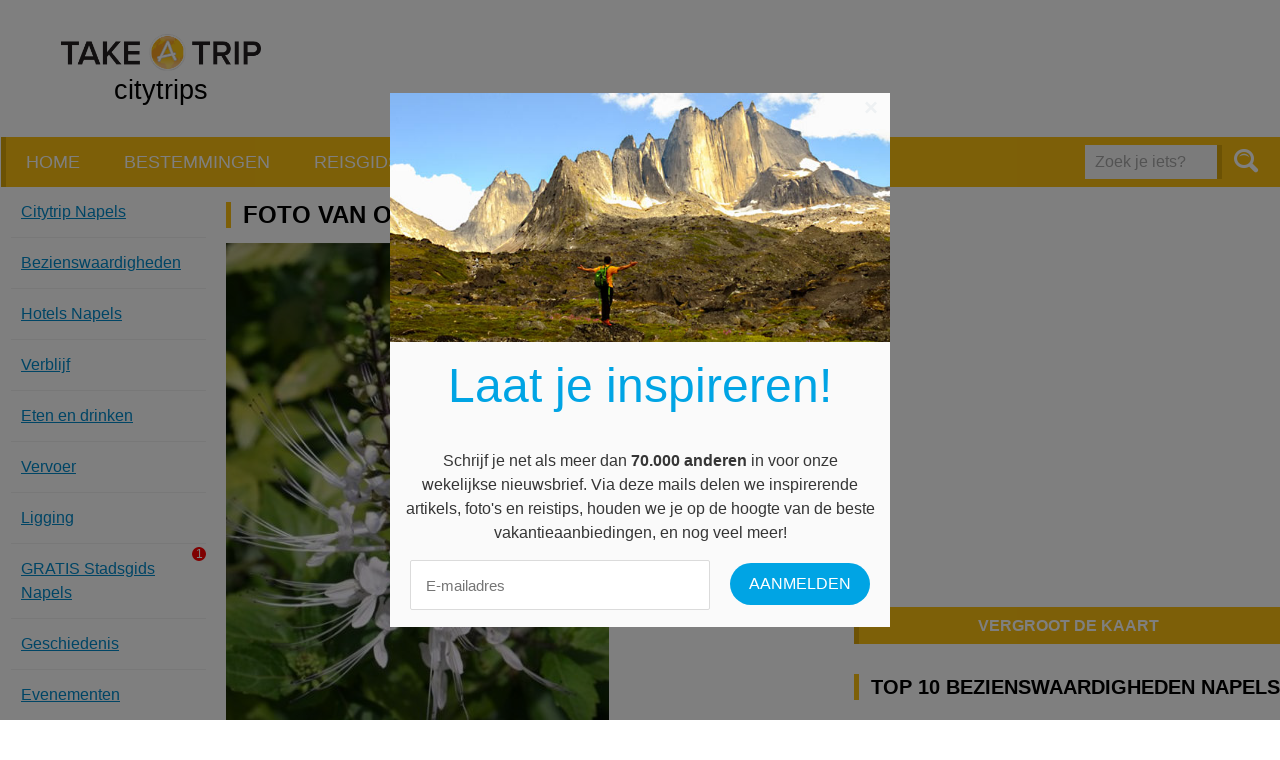

--- FILE ---
content_type: text/html; charset=UTF-8
request_url: https://www.take-a-trip.eu/nl/napels/fotos/foto-bezienswaardigheid/10888/
body_size: 8207
content:
<!doctype html>
<html lang="nl">
<head prefix="og: http://ogp.me/ns# fb: http://ogp.me/ns#">
    <meta charset="utf-8">

    
    <title>Bloem in de Orto Botanico - Napels - citytrip en reisinfo - Take-A-Trip</title>
    <meta name="description" content="In Napels vind je de Orto Botanico terug. Dit is een botanische tuin die al van aan het begin van de 19de eeuw bestaat.">
    <meta name="keywords" content="citytrips,reisblog,weer en klimaat,promos,weer,klimaat, bezienswaardigheden,citytrip,geschiedenis,trip,ligging,citytrips,eten en drinken,stad,weer,winkelen,restaurants,vliegtuig,vliegtickets,hotel,hotels,arrangementen,verblijf,goedkoop,goedkope,stedentrip,stedenreis,reisgids,stadsplan,museum,musea,evenementen,reisverhalen,cultuur,vliegbestemmingen,stadsgidsen">

    
    <meta name="viewport" content="width=device-width, initial-scale=1.0">
    <meta name="referrer" content="unsafe-url">

    <!-- Opengraph Meta-Tags (More info: http://developers.facebook.com/docs/opengraph) -->
                        <meta property="og:title" content="Bloem in de Orto Botanico">
                                <meta property="og:description" content="In Napels vind je de Orto Botanico terug. Dit is een botanische tuin die al van aan het begin van de 19de eeuw bestaat.">
                                <meta property="og:url" content="https://www.take-a-trip.eu/nl/napels/fotos/foto-bezienswaardigheid/10888/">
                                <meta property="og:site_name" content="citytrip en reisinfo - Take-A-Trip">
                                <meta property="og:image" content="https://www.take-a-trip.eu/assets/default/images/og.png">
            
    <!-- Use png favicon -->
    <link rel="shortcut icon" href="https://www.take-a-trip.eu/assets/default/images/favicons/favicon-citytrips.ico">

    <!-- Icon for (older) Android devices -->
    <link rel="apple-touch-icon-precomposed" href="https://www.take-a-trip.eu/assets/default/images/icons/apple-touch-icon-precomposed.png">

    <!-- Windows tile settings -->
    <meta name="application-name" content="citytrip en reisinfo - Take-A-Trip">
    <meta name="msapplication-TileColor" content="#ffffff">
    <meta name="msapplication-TileImage" content="https://www.take-a-trip.eu/assets/default/images/icons/windows-tile-144x144.png">

    
    <!-- CSS Styles -->
    <link href="https://www.take-a-trip.eu/assets/default/styles/main.css?v=5" rel="stylesheet" type="text/css" media="all">

    
        <script src="//use.typekit.net/nvs4auj.js"></script>
        <script>try{Typekit.load();}catch(e){}</script>
    

    
    
            <link rel="canonical" href="https://www.take-a-trip.eu/nl/napels/fotos/foto-bezienswaardigheid/10888/">
    
    <!-- Url's -->
    <script type="text/javascript">
        var Config = {
            baseUrl: "https://www.take-a-trip.eu/nl/",
            siteUrl: "https://www.take-a-trip.eu/"
        }
    </script>

            
            <!-- Google tag (gtag.js) -->
            <script async src="https://www.googletagmanager.com/gtag/js?id=G-M4VTRB0857"></script>
            <script>
            window.dataLayer = window.dataLayer || [];
            function gtag(){dataLayer.push(arguments);}
            gtag('js', new Date());

            gtag('config', 'G-M4VTRB0857');
            </script>
        
    
    
    <script>
        var googletag = googletag || {};
        googletag.cmd = googletag.cmd || [];
        (function() {
            var gads = document.createElement('script');
            gads.async = true;
            gads.type = 'text/javascript';
            var useSSL = 'https:' == document.location.protocol;
            gads.src = (useSSL ? 'https:' : 'http:') +
            '//www.googletagservices.com/tag/js/gpt.js';
            var node = document.getElementsByTagName('script')[0];
            node.parentNode.insertBefore(gads, node);
        })();
    </script>

    <script async src="//pagead2.googlesyndication.com/pagead/js/adsbygoogle.js"></script>
    <script>
        (adsbygoogle = window.adsbygoogle || []).push({
            google_ad_client: "ca-pub-9607008006084851",
            enable_page_level_ads: true
        });
    </script>

    <script type='text/javascript'>
        googletag.cmd.push(function() {
            // Define size mappings for Google Ads
            var headerMapping = googletag.sizeMapping().addSize([1040, 200], [[728, 90], [468, 60]]).addSize([760, 200], [468, 60]).addSize([770, 200], [468, 60]).addSize([0, 0], []).build();
            var sidebarMapping = googletag.sizeMapping().addSize([1445, 700], [[300, 600], [160, 600], [120, 500]]).addSize([1340, 500], [[160, 600], [120, 600]]).addSize([0, 0], []).build();
            var flatContentMapping = googletag.sizeMapping().addSize([650, 200], [[468, 60]]).addSize([0, 0], [[320, 50]]).build();
            var flatContentMappingAlt = googletag.sizeMapping().addSize([650, 200], [[468, 60], [320, 50]]).addSize([0, 0], [[320, 50]]).build();
            var sidebarContentMapping = googletag.sizeMapping().addSize([980, 200], [[300, 250]]).addSize([0, 0], []).build();

            googletag.defineSlot('/1895065/citytrips_header', [[468, 60], [728, 90]], 'div-gpt-ad-1432713735706-0').defineSizeMapping(headerMapping).addService(googletag.pubads());
            // googletag.defineSlot('/1895065/citytrips_skyscraper', [[300, 600], [160, 600], [120, 600]], 'div-gpt-ad-1432797505685-0').defineSizeMapping(sidebarMapping).addService(googletag.pubads());
            // googletag.defineSlot('/1895065/citytrips_content_small', [[320, 50], [468, 60]], 'div-gpt-ad-1432797205175-0').defineSizeMapping(flatContentMapping).addService(googletag.pubads());
            // googletag.defineSlot('/1895065/citytrips_sidebar_right', [300, 250], 'div-gpt-ad-1432797590933-0').defineSizeMapping(sidebarContentMapping).addService(googletag.pubads());
            // googletag.defineSlot('/1895065/citytrips_content_large', [300, 250], 'div-gpt-ad-1432798462133-0').addService(googletag.pubads());

            // googletag.defineSlot('/1895065/travelinfo_content_small', [[320, 50], [468, 60]], 'div-gpt-ad-1436438343743-0').defineSizeMapping(flatContentMappingAlt).addService(googletag.pubads());
            googletag.defineSlot('/1895065/travelinfo_content_small_slideshow', [[320, 50], [468, 60]], 'div-gpt-ad-1462173819874-0').addService(googletag.pubads());

            // googletag.defineSlot('/1895065/reisinfo_content_large', [[336, 280], [300, 250]], 'div-gpt-ad-1447684738133-0').addService(googletag.pubads());
            // googletag.defineSlot('/1895065/reisinfo_content_large_alt', [[300, 250], [336, 280]], 'div-gpt-ad-1447684814552-0').addService(googletag.pubads());

            googletag.defineSlot('/1895065/summerholidays_content_small', [[320, 50], [468, 60]], 'div-gpt-ad-1445000722583-0').defineSizeMapping(flatContentMappingAlt).addService(googletag.pubads());
            // googletag.defineSlot('/1895065/summerholidays_content_large', [336, 280], 'div-gpt-ad-1445866423495-0').addService(googletag.pubads());

            googletag.defineSlot('/1895065/weather_content_rectangle', [[300, 250], [336, 280]], 'div-gpt-ad-1446448802621-0').addService(googletag.pubads());
            // googletag.defineSlot('/1895065/weather_flat_banner', [728, 90], 'div-gpt-ad-1446448957744-0').defineSizeMapping(flatContentMappingAlt).addService(googletag.pubads());
            googletag.pubads().enableSingleRequest();
            googletag.enableServices();
        });
    </script>

    <!-- <script src="https://js.gleam.io/oi-igf6udbh.js" async="async"></script> -->
    <script src="https://hq.volomedia.com/vm-zrlqny.js" async="async"></script>
    <meta name="publisuites-verify-code" content="aHR0cDovL3d3dy50YWtlLWEtdHJpcC5ldS8=" />
    <meta name="verify-admitad" content="33342463d5" />
    <meta name="bb6cace88887e15" content="e782c8c9285ac2aba97abd71fb0b6bc9" />
    <!-- GetYourGuide Analytics -->
    <script async defer src="https://widget.getyourguide.com/dist/pa.umd.production.min.js" data-gyg-partner-id="W4O92CI"></script>
    
</head>
<body>
<div class="overlay"><a class="overlay__close">Sluiten </a><div class="overlay__content"></div></div>
<div id="fb-root"></div>
<script>
    window.fbAsyncInit = function() {
        FB.init({
            appId      : '425122234326209',
            xfbml      : true,
            version    : 'v2.3'
        });
    };

    
    (function(d, s, id){
        var js, fjs = d.getElementsByTagName(s)[0];
        if (d.getElementById(id)) {return;}
        js = d.createElement(s); js.id = id;
        js.src = "//connect.facebook.net/en_US/sdk.js";
        fjs.parentNode.insertBefore(js, fjs);
    }(document, 'script', 'facebook-jssdk'));
    
</script>

<noscript>
    <div class="no-script"><strong>Om deze website optimaal te kunnen gebruiken dient u javascript in te schakelen.</strong></div>
</noscript>

<p class="browse-happy">Je gebruikt een <strong>sterk verouderde</strong> browser. <a href="http://browsehappy.com/">Upgrade je browser</a> om je surf ervaringen te verbeteren.</p>

<div class="master-container">
    <div class="master-wrapper">
            <header class="masthead">
        <div class="masthead__content">
            <a href="#" class="menu-button menu-button--right menu-button--main">Menu</a>
            <div class="masthead__item masthead__item--logo">
                <div class="masthead__logo logo">
                                                                                    <a href="/">
                        <img src="https://www.take-a-trip.eu/assets/default/images/logo-take-a-trip.png" alt="Logo Take A Trip" height="70" width="200" />
                        <span class="logo__subtitle text--black">citytrips</span>
                    </a>
                </div>
            </div>
            <div class="masthead__item masthead__item--banner">
                <div class="masthead__banner">
                    <div class="banner-container">
                        <script async src="https://pagead2.googlesyndication.com/pagead/js/adsbygoogle.js"></script>
                        <!-- Take-A-Trip header all pages except homepage -->
                        <ins class="adsbygoogle"
                            style="display:inline-block;width:728px;height:90px"
                            data-ad-client="ca-pub-9607008006084851"
                            data-ad-slot="8501009305"></ins>
                        <script>
                            (adsbygoogle = window.adsbygoogle || []).push({});
                        </script>
                    </div>
                </div>
            </div>
        </div>
    </header>

    <nav class="nav">
        <nav class="nav-main nav-main">
            <div class="nav-main__items">
                                                            <a href="https://www.take-a-trip.eu/nl/" class="nav-main__item">Home</a>
                                                                                <a href="https://www.take-a-trip.eu/nl/bestemmingen/" class="nav-main__item">Bestemmingen</a>
                                                                                <a href="https://www.take-a-trip.eu/nl/reisgidsen/" class="nav-main__item">Reisgidsen</a>
                                                                                <a href="https://www.take-a-trip.eu/nl/promoties/" class="nav-main__item">Promoties</a>
                                                                                <a href="https://www.take-a-trip.eu/nl/reisinfo/" class="nav-main__item">Blog / Artikelen</a>
                                    
            </div>

                            <form class="form nav__search-form" action="https://www.take-a-trip.eu/nl/search/" method="GET">
                    <fieldset class="form__fieldset form__entry">
                        <input type="search" name="q" id="frm_q" value="" placeholder="Zoek je iets?" class="form__field form__field--search" />
                        <button type="submit" class="nav__button-search button"><i class="icon icon--magnifier"></i></button>
                    </fieldset>
                </form>
            
        </nav>
    </nav>

    

            <div class="wrapper wrapper--margined">
        <div class="grid__row">
            <div class="grid--v-large__col--8 grid--v-medium__col--12 grid--v-medium__col--omega citytrips-detail">
                <div class="nav-extra__container nav-extra__container--left">
    <a href="#" class="nav-extra__button">Menu Napels</a>

    <div class="citytrips-detail__nav">
        <ul class="nav-extra">
                            <li class="nav-extra__item">
                     
                        <a href="https://www.take-a-trip.eu/nl/napels/">
                            Citytrip Napels 
                        </a>
                                    </li>
                            <li class="nav-extra__item">
                     
                        <a href="https://www.take-a-trip.eu/nl/napels/bezienswaardigheden/">
                            Bezienswaardig&shy;heden 
                        </a>
                                    </li>
                            <li class="nav-extra__item">
                     
                        <a href="https://www.take-a-trip.eu/nl/napels/hotels/">
                            Hotels Napels 
                        </a>
                                    </li>
                            <li class="nav-extra__item">
                     
                        <a href="https://www.take-a-trip.eu/nl/napels/verblijf/">
                            Verblijf 
                        </a>
                                    </li>
                            <li class="nav-extra__item">
                     
                        <a href="https://www.take-a-trip.eu/nl/napels/eten-en-drinken/">
                            Eten en drinken 
                        </a>
                                    </li>
                            <li class="nav-extra__item">
                     
                        <a href="https://www.take-a-trip.eu/nl/napels/transport/">
                            Vervoer 
                        </a>
                                    </li>
                            <li class="nav-extra__item">
                     
                        <a href="https://www.take-a-trip.eu/nl/napels/ligging/">
                            Ligging 
                        </a>
                                    </li>
                            <li class="nav-extra__item">
                     
                        <a href="https://www.take-a-trip.eu/nl/napels/stadsgids/">
                            GRATIS Stadsgids <span class="red-circle">1</span> Napels 
                        </a>
                                    </li>
                            <li class="nav-extra__item">
                     
                        <a href="https://www.take-a-trip.eu/nl/napels/geschiedenis/">
                            Geschiedenis 
                        </a>
                                    </li>
                            <li class="nav-extra__item">
                     
                        <a href="https://www.take-a-trip.eu/nl/napels/evenementen/">
                            Evenementen 
                        </a>
                                    </li>
                            <li class="nav-extra__item">
                     
                        <a href="https://www.take-a-trip.eu/nl/napels/uitgaan/">
                            Uitgaan 
                        </a>
                                    </li>
                            <li class="nav-extra__item">
                     
                        <a href="https://www.take-a-trip.eu/nl/napels/klimaat/">
                            Weer en klimaat 
                        </a>
                                    </li>
                            <li class="nav-extra__item">
                     
                        <a href="https://www.take-a-trip.eu/nl/napels/winkelen/">
                            Winkelen en shoppen 
                        </a>
                                    </li>
                            <li class="nav-extra__item">
                     
                        <a href="https://www.take-a-trip.eu/nl/napels/tips/">
                            Tips 
                        </a>
                                    </li>
                            <li class="nav-extra__item">
                     
                        <a href="https://www.take-a-trip.eu/nl/napels/fotos-en-videos/">
                            Foto's en video's 
                        </a>
                                    </li>
                            <li class="nav-extra__item">
                     
                        <a href="https://www.take-a-trip.eu/nl/napels/reisverhalen/">
                            Reisverhalen 
                        </a>
                                    </li>
                    </ul>

        <div class="citytrips-detail__weather">
                    </div>
    </div>
</div>


                <div class="citytrips-detail__content">
                    <div class="nav-extra__container nav-extra__container--content"></div>
                    <div class="content--margin">
                        <h1 class="title-2">Foto van Orto Botanico in Napels</h1>

                        <figure class="figure text--center">
                            <img src="https://www.take-a-trip.eu/images/citytrips/photo-detail/ct_botanische22.jpg" alt="Bloem in de Orto Botanico">
                        </figure>

                        <p>
                            In Napels vind je de Orto Botanico terug. Dit is een botanische tuin die al van aan het begin van de 19de eeuw bestaat.
                        </p>

                        <a href="https://www.take-a-trip.eu/nl/napels/fotos-en-videos/">
                            &larr; Naar overzicht
                        </a>
                                                    <a href="https://www.take-a-trip.eu/nl/napels/bezienswaardigheden/orto-botanico/" class="right">
                                Orto Botanico &rarr;
                            </a>
                                            </div>

                    <br>
<script async src="https://pagead2.googlesyndication.com/pagead/js/adsbygoogle.js"></script>
<!-- Take-A-Trip Citytrip content bottom responsive -->
<ins class="adsbygoogle"
     style="display:block"
     data-ad-client="ca-pub-9607008006084851"
     data-ad-slot="9357428427"
     data-ad-format="auto"
     data-full-width-responsive="true"></ins>
<script>
     (adsbygoogle = window.adsbygoogle || []).push({});
</script>
<br>
                </div>
            </div>

            <aside class="grid--v-large__col--4 grid--v-large__col--omega small__hidden mini__hidden medium__hidden">
                <div class="map">
    <div class="map__canvas map__canvas--city-overview" id="sidebar-map-canvas" data-longitude="14.2547607421875" data-latitude="40.8595252289932" ></div>
    <a href="#" class="button button--full-width button--sticky-top fullscreen-button">Vergroot de kaart</a>
</div>

                <div class="landmarks-list-container--sidebar">
            <h3>
            Top 10 bezienswaardigheden Napels
        </h3>

        <ol class="list--ordered">
                            <li class="landmark__data" data-latitude="40.84894322160766" data-longitude="14.25025463104248" data-infowindow="&lt;div style=&quot;text-align: center;&quot;&gt;&lt;h5 class=&quot;title-6 text--small&quot;&gt;Piazza Dante&lt;/h5&gt;&lt;p&gt;&lt;img height=&quot;110&quot; width=&quot;110&quot; src=&quot;https://www.take-a-trip.eu/images/landmarks/map-landmark/ct_piazza-dante-beeld-napels.jpg&quot;&gt;&lt;/p&gt;&lt;a href=&quot;https://www.take-a-trip.eu/nl/napels/bezienswaardigheden/piazza-dante-/&quot;&gt;Meer info&lt;/a&gt;&lt;/div&gt;">
                    <a href="https://www.take-a-trip.eu/nl/napels/bezienswaardigheden/piazza-dante-/">Piazza Dante</a>
                </li>
                            <li class="landmark__data" data-latitude="40.72319335848166" data-longitude="13.904228210449219" data-infowindow="&lt;div style=&quot;text-align: center;&quot;&gt;&lt;h5 class=&quot;title-6 text--small&quot;&gt;Ischia&lt;/h5&gt;&lt;p&gt;&lt;img height=&quot;110&quot; width=&quot;110&quot; src=&quot;https://www.take-a-trip.eu/images/landmarks/map-landmark/ct_ischia-napels.jpg&quot;&gt;&lt;/p&gt;&lt;a href=&quot;https://www.take-a-trip.eu/nl/napels/bezienswaardigheden/ischia-/&quot;&gt;Meer info&lt;/a&gt;&lt;/div&gt;">
                    <a href="https://www.take-a-trip.eu/nl/napels/bezienswaardigheden/ischia-/">Ischia</a>
                </li>
                            <li class="landmark__data" data-latitude="40.853102379337" data-longitude="14.250646233558655" data-infowindow="&lt;div style=&quot;text-align: center;&quot;&gt;&lt;h5 class=&quot;title-6 text--small&quot;&gt;Museo Archeologico Nazionale&lt;/h5&gt;&lt;p&gt;&lt;img height=&quot;110&quot; width=&quot;110&quot; src=&quot;https://www.take-a-trip.eu/images/landmarks/map-landmark/ct_shutterstock1246315.jpg&quot;&gt;&lt;/p&gt;&lt;a href=&quot;https://www.take-a-trip.eu/nl/napels/bezienswaardigheden/museo-archeologico-nazionale/&quot;&gt;Meer info&lt;/a&gt;&lt;/div&gt;">
                    <a href="https://www.take-a-trip.eu/nl/napels/bezienswaardigheden/museo-archeologico-nazionale/">Museo Archeologico Nazionale</a>
                </li>
                            <li class="landmark__data" data-latitude="40.83837575800281" data-longitude="14.249396324157715" data-infowindow="&lt;div style=&quot;text-align: center;&quot;&gt;&lt;h5 class=&quot;title-6 text--small&quot;&gt;Galleria Umberto I&lt;/h5&gt;&lt;p&gt;&lt;img height=&quot;110&quot; width=&quot;110&quot; src=&quot;https://www.take-a-trip.eu/images/landmarks/map-landmark/ct_galleria-umberto-i.jpg&quot;&gt;&lt;/p&gt;&lt;a href=&quot;https://www.take-a-trip.eu/nl/napels/bezienswaardigheden/galleria-umberto-i-/&quot;&gt;Meer info&lt;/a&gt;&lt;/div&gt;">
                    <a href="https://www.take-a-trip.eu/nl/napels/bezienswaardigheden/galleria-umberto-i-/">Galleria Umberto I</a>
                </li>
                            <li class="landmark__data" data-latitude="40.628154759567266" data-longitude="14.484701156616211" data-infowindow="&lt;div style=&quot;text-align: center;&quot;&gt;&lt;h5 class=&quot;title-6 text--small&quot;&gt;Positano&lt;/h5&gt;&lt;p&gt;&lt;img height=&quot;110&quot; width=&quot;110&quot; src=&quot;https://www.take-a-trip.eu/images/landmarks/map-landmark/ct_positano.jpg&quot;&gt;&lt;/p&gt;&lt;a href=&quot;https://www.take-a-trip.eu/nl/napels/bezienswaardigheden/positano-/&quot;&gt;Meer info&lt;/a&gt;&lt;/div&gt;">
                    <a href="https://www.take-a-trip.eu/nl/napels/bezienswaardigheden/positano-/">Positano</a>
                </li>
                            <li class="landmark__data" data-latitude="40.827790372943795" data-longitude="14.248108863830566" data-infowindow="&lt;div style=&quot;text-align: center;&quot;&gt;&lt;h5 class=&quot;title-6 text--small&quot;&gt;Castel dell’Ovo&lt;/h5&gt;&lt;p&gt;&lt;img height=&quot;110&quot; width=&quot;110&quot; src=&quot;https://www.take-a-trip.eu/images/landmarks/map-landmark/ct_castel-dell-ovo-napels.jpg&quot;&gt;&lt;/p&gt;&lt;a href=&quot;https://www.take-a-trip.eu/nl/napels/bezienswaardigheden/castel-dell%E2%80%99ovo-/&quot;&gt;Meer info&lt;/a&gt;&lt;/div&gt;">
                    <a href="https://www.take-a-trip.eu/nl/napels/bezienswaardigheden/castel-dell%E2%80%99ovo-/">Castel dell’Ovo</a>
                </li>
                            <li class="landmark__data" data-latitude="40.794838231871346" data-longitude="14.118804931640625" data-infowindow="&lt;div style=&quot;text-align: center;&quot;&gt;&lt;h5 class=&quot;title-6 text--small&quot;&gt;Golf van Napels&lt;/h5&gt;&lt;p&gt;&lt;img height=&quot;110&quot; width=&quot;110&quot; src=&quot;https://www.take-a-trip.eu/images/landmarks/map-landmark/ct_golf-van-napels.jpg&quot;&gt;&lt;/p&gt;&lt;a href=&quot;https://www.take-a-trip.eu/nl/napels/bezienswaardigheden/golf-van-napels-/&quot;&gt;Meer info&lt;/a&gt;&lt;/div&gt;">
                    <a href="https://www.take-a-trip.eu/nl/napels/bezienswaardigheden/golf-van-napels-/">Golf van Napels</a>
                </li>
                            <li class="landmark__data" data-latitude="40.85182727019428" data-longitude="14.26036387681961" data-infowindow="&lt;div style=&quot;text-align: center;&quot;&gt;&lt;h5 class=&quot;title-6 text--small&quot;&gt;Pio Monte della Misericordia&lt;/h5&gt;&lt;p&gt;&lt;img height=&quot;110&quot; width=&quot;110&quot; src=&quot;https://www.take-a-trip.eu/images/landmarks/map-landmark/ct_pio-monte1.jpg&quot;&gt;&lt;/p&gt;&lt;a href=&quot;https://www.take-a-trip.eu/nl/napels/bezienswaardigheden/pio-monte-della-misericordia/&quot;&gt;Meer info&lt;/a&gt;&lt;/div&gt;">
                    <a href="https://www.take-a-trip.eu/nl/napels/bezienswaardigheden/pio-monte-della-misericordia/">Pio Monte della Misericordia</a>
                </li>
                            <li class="landmark__data" data-latitude="40.825919084247346" data-longitude="14.125311970710754" data-infowindow="&lt;div style=&quot;text-align: center;&quot;&gt;&lt;h5 class=&quot;title-6 text--small&quot;&gt;Amfitheater van Pozzuoli&lt;/h5&gt;&lt;p&gt;&lt;img height=&quot;110&quot; width=&quot;110&quot; src=&quot;https://www.take-a-trip.eu/images/landmarks/map-landmark/ct_amfitheater-van-pozzuoli1.jpg&quot;&gt;&lt;/p&gt;&lt;a href=&quot;https://www.take-a-trip.eu/nl/napels/bezienswaardigheden/amfitheater-van-pozzuoli_1/&quot;&gt;Meer info&lt;/a&gt;&lt;/div&gt;">
                    <a href="https://www.take-a-trip.eu/nl/napels/bezienswaardigheden/amfitheater-van-pozzuoli_1/">Amfitheater van Pozzuoli</a>
                </li>
                            <li class="landmark__data" data-latitude="40.54980899258771" data-longitude="14.227380752563477" data-infowindow="&lt;div style=&quot;text-align: center;&quot;&gt;&lt;h5 class=&quot;title-6 text--small&quot;&gt;Capri&lt;/h5&gt;&lt;p&gt;&lt;img height=&quot;110&quot; width=&quot;110&quot; src=&quot;https://www.take-a-trip.eu/images/landmarks/map-landmark/ct_capri-eiland-citytrip.jpg&quot;&gt;&lt;/p&gt;&lt;a href=&quot;https://www.take-a-trip.eu/nl/napels/bezienswaardigheden/capri-/&quot;&gt;Meer info&lt;/a&gt;&lt;/div&gt;">
                    <a href="https://www.take-a-trip.eu/nl/napels/bezienswaardigheden/capri-/">Capri</a>
                </li>
                    </ol>

                            <p>
                <a href="https://www.take-a-trip.eu/nl/napels/bezienswaardigheden/">
                    Bekijk alle bezienswaardigheden van Napels
                </a>
            </p>
            </div>

                <div align="center" style="width: 100%;display: inline-block;">
    <script async src="https://pagead2.googlesyndication.com/pagead/js/adsbygoogle.js"></script>
    <!-- Take-A-Trip Citytrips content sidebar responsive -->
    <ins class="adsbygoogle"
        style="display:block"
        data-ad-client="ca-pub-9607008006084851"
        data-ad-slot="5330553506"
        data-ad-format="auto"
        data-full-width-responsive="true"></ins>
    <script>
        (adsbygoogle = window.adsbygoogle || []).push({});
    </script>
</div>
            </aside>
        </div>
    </div>


    <div class="slideout" data-cookie="_ct_slide"  data-cookie-id="818">
    <a href="" class="slideout__close">
        <span class="slideout__close__link">Sluiten</span>
        <i class=" slideout__close-icon icon icon--close"></i>
    </a>
    <div class="slideout__content">
        <div class="guide-request">
    <div class="guide-request__cover">
        <a  class="guide">
            <img src="https://www.take-a-trip.eu/images/guides/cover/ct_napels-stadszicht-4.jpg" srcset="https://www.take-a-trip.eu/images/guides/cover-2x/ct_napels-stadszicht-4.jpg 460w" class="guide__image">
            <img src="https://www.take-a-trip.eu/assets/default/images/cityguide-binding.png" class="guide__binding">
            <span class="guide__title">Napels</span>
        </a>
    </div>
    <div class="guide-request__form guide-request__form--compact">
        <h3 class="guide-request__title">Gratis Stadsgids Napels</h3>
        <p class="guide-request__intro">
            Ontvang gratis onze printbare reisgids met alle toeristische informatie, je zal niets missen!
        </p>
                <form method="post" action="https://www.take-a-trip.eu/nl/reisgidsen/ajax-request/" data-url="https://www.take-a-trip.eu/nl/reisgidsen/ajax-request/" data-component="Application/Components/RequestGuide.rq" class="form form--newsletter form-guide" novalidate="novalidate">
            <fieldset class="form__fieldset">
                                <div class="form__entry">
                    <input type="email" name="email" placeholder="Vul je e-mailadres in..." class="form__field form__field--email">
                    <span class="hidden form__message icon-content icon--warning form__message--icon"></span>
                </div>

                <div class="form__entry form__entry--checkbox">
                    <input type="checkbox" name="conditions" id="frm__conditions_735" class="form__field--checkbox">
                                                                                                        <label class="form__label--checkbox" for="frm__conditions_735">Ik ga akkoord met de <a href="/https://www.take-a-trip.eu/nl/gebruiksvoorwaarden/">voorwaarden</a> en geef Take-a-trip toestemming om mijn e-mailadres te gebruiken voor direct marketing en de nieuwsbrief te sturen. (Je gegevens worden NIET doorgegeven aan derden)</label>
                </div>
            </fieldset>

            <input type="hidden" name="quicklink" value="stadsgids-napels">

            <button class="button" type="submit">Stuur mij de gratis gids</button>
        </form>
    </div>
</div>

    </div>
</div>



    
    <footer class="footer">
        <div class="footer__container" align='center'>
            <div class="">
                <nav class="nav-footer">
                                                                                                        <a href="https://www.take-a-trip.eu/nl/reisinfo/" class="nav-footer__item">Blog / Artikelen</a>
                                                                                    <a href="https://www.take-a-trip.eu/nl/weer/" class="nav-footer__item">Weer en Klimaat</a>
                                                                                    <a href="https://www.take-a-trip.eu/nl/zomervakanties/" class="nav-footer__item">Zomervakanties</a>
                                                                                    <a href="https://www.take-a-trip.eu/nl/reisgidsen/" class="nav-footer__item">Reisgidsen</a>
                                    </nav>
                <div class="footer__social">
                    <div class="fb-page" data-href="https://www.facebook.com/opcitytripgaan" data-width="300" data-height="225" data-hide-cover="false" data-show-facepile="true" data-show-posts="false"><div class="fb-xfbml-parse-ignore"><blockquote cite="https://www.facebook.com/opcitytripgaan"><a href="https://www.facebook.com/opcitytripgaan">Op citytrip gaan</a></blockquote></div></div>
                </div>
                <div class="footer__disclaimer">
                    <p>Take-A-Trip is een informatieve website en een onafhankelijk advertentiemedium. Take-A-Trip verkoopt zelf geen reizen en is derhalve GEEN reisbemiddelaar.</p>
                </div>
            </div>

            <div class="footer__copy">
                &copy; 2006 - 2026
                <br>
                Take-A-Trip brand and domains owned by <a href="http://internet-ventures.com/" target="_blank" class="footer__bottom__item">Internet Ventures Ltd</a> 
                <br>
                Managed by <a href="https://www.volomedia.com/" target="_blank" class="footer__bottom__item">Volo Media Ltd</a>
                <br><br>
            </div>

            <div class="footer__bottom">
                                                    <a href="https://www.take-a-trip.eu/nl/adverteren/" class="footer__bottom__item">Adverteren op Take-a-Trip</a>
                                    <a href="https://www.take-a-trip.eu/nl/gedragscode/" class="footer__bottom__item">Gedragscode</a>
                                    <a href="https://www.take-a-trip.eu/nl/gebruiksvoorwaarden/" class="footer__bottom__item">Algemene voorwaarden</a>
                                    <a href="https://www.take-a-trip.eu/nl/nieuwsbrief/" class="footer__bottom__item">Nieuwsbrief</a>
                                    <a href="https://www.take-a-trip.eu/nl/privacy/" class="footer__bottom__item">Privacy</a>
                                                                    <a href="https://www.take-a-trip.eu/nl/contact/" class="footer__bottom__item">Contact</a>
                            </div>

        </div>
    </footer>


    </div>
    <!--<div class="banner-space banner-space--fixed">
        
        <script async src="https://pagead2.googlesyndication.com/pagead/js/adsbygoogle.js"></script>
        <!-- Take-A-Trip sidebar right responsive -->
        <!-- <ins class="adsbygoogle"
            style="display:block"
            data-ad-client="ca-pub-9607008006084851"
            data-ad-slot="9562809535"
            data-ad-format="auto"
            data-full-width-responsive="true"></ins>
        <script>
            (adsbygoogle = window.adsbygoogle || []).push({});
        </script>
    </div>-->
</div>

<script>
    var requireModule = 'https://www.take-a-trip.eu/assets/default/scripts/Modules/Citytrips/LandmarksMap.rq.js'; // e.g. '/assets/default/scripts/Modules/Home/module.js'

    var require = {
        baseUrl: "https://www.take-a-trip.eu/assets/lib/vendor",
        paths: {
            Application: "https://www.take-a-trip.eu/assets/default/scripts",
            Modules: "https://www.take-a-trip.eu/assets/default/scripts/Modules",
            jquery: [
                '//ajax.googleapis.com/ajax/libs/jquery/1.10.2/jquery.min',
                'jquery/jquery' // fallback
            ],
            magnificPopup: 'magnific-popup/dist/jquery.magnific-popup.min',
            placeholder: 'jquery-placeholder/jquery.placeholder',
            html5validator: 'https://www.take-a-trip.eu/assets/default/scripts/jquery.html5validator',
            MarkerClusterer: 'https://www.take-a-trip.eu/assets/default/scripts/Components/MarkerClusterer',
            bxslider: 'bxslider-4/dist/jquery.bxslider.min',
            raphael: 'raphael/raphael-min'
        },
        urlArgs: "v=5",
        shim: {
            'MarkerClusterer': {
                exports: 'MarkerClusterer'
            },
            'bxslider': {
                deps: ['jquery']
            }
        }
    };

    var lightbox_translations = {
        tClose:         "Sluiten (Esc)", // Alt text on close button
        tLoading:       "Laden...", // Text that is displayed during loading. Can contain %curr% and %total% keys
        gallery: {
            tPrev:      "Vorige (linkse pijltoets)", // Alt text on left arrow
            tNext:      "Volgende (rechtse pijltoets)", // Alt text on right arrow
            tCounter:   "%curr% / %total%" // Markup for "1 of 7" counter
        }
    };

    var formvalidator_translations = {
        required:           "Dit veld is verplicht in te vullen",
        requiredCheckbox:   "Dit veld is verplicht in te vullen",
        minlength:          "Dit veld moet minimaal :length: karakters bevatten",
        maxlength:          "Dit veld mag maximaal :length: karakters bevatten",
        email:              "Dit is geen geldig e-mailadres",
        tel:                "Dit is geen geldig telefoonnummer (bv.: +3232987651)",
        min:                "Het getal moet %1 of groter zijn",
        max:                "Het getal moet %1 of kleiner zijn"
    };

</script>

<!-- Our own Scripts -->
<script data-main="Application/Main" src="https://www.take-a-trip.eu/assets/lib/vendor/requirejs/require.js"></script>

    <div class="popout" data-component="Application/Components/Popout.rq"  data-cookie="_guide_popout" data-cookie-id="popout">
    <div class="popout__content popout__content--guide">
        <a class="popout__close">X</a>
        <div class="guide-request guide-request--popout">
            <div class="guide-request__cover">
                <a  class="guide">
                    <img src="https://www.take-a-trip.eu/images/guides/cover/ct_napels-stadszicht-4.jpg" srcset="https://www.take-a-trip.eu/images/guides/cover-2x/ct_napels-stadszicht-4.jpg 460w" class="guide__image">
                    <img src="https://www.take-a-trip.eu/assets/default/images/cityguide-binding.png" class="guide__binding">
                    <span class="guide__title">Napels</span>
                </a>
            </div>
            <div class="guide-request__form ">
                <h3 class="guide-request__title">Gratis Stadsgids Napels</h3>
                <p class="guide-request__intro">
                    Ontvang gratis onze printbare reisgids met alle toeristische informatie, je zal niets missen!
                </p>
                                <form method="post" action="https://www.take-a-trip.eu/nl/reisgidsen/ajax-request/" data-url="https://www.take-a-trip.eu/nl/reisgidsen/ajax-request/" data-component="Application/Components/RequestGuide.rq" class="form form--newsletter form-guide" novalidate="novalidate">
                    <fieldset class="form__fieldset">
                                                <div class="form__entry">
                            <input type="email" name="email" placeholder="Vul je e-mailadres in..." class="form__field form__field--email">
                            <span class="hidden form__message icon-content icon--warning form__message--icon"></span>
                        </div>

                        <div class="form__entry form__entry--checkbox">
                            <input type="checkbox" name="conditions" id="frm__conditions_585" class="form__field--checkbox">
                                                                                                                                                <label class="form__label--checkbox" for="frm__conditions_585">Ik ga akkoord met de <a href="/https://www.take-a-trip.eu/nl/gebruiksvoorwaarden/">voorwaarden</a> en geef Take-a-trip toestemming om mijn e-mailadres te gebruiken voor direct marketing en de nieuwsbrief te sturen. (Je gegevens worden NIET doorgegeven aan derden)</label>
                        </div>
                    </fieldset>

                    <input type="hidden" name="quicklink" value="stadsgids-napels">

                    <button class="button" type="submit">Stuur mij de gratis gids</button>
                </form>
            </div>
        </div>
    </div>
</div>



<style>
.master-wrapper {
  max-width: 100% !important;
}
</style>

<script defer src="https://static.cloudflareinsights.com/beacon.min.js/vcd15cbe7772f49c399c6a5babf22c1241717689176015" integrity="sha512-ZpsOmlRQV6y907TI0dKBHq9Md29nnaEIPlkf84rnaERnq6zvWvPUqr2ft8M1aS28oN72PdrCzSjY4U6VaAw1EQ==" data-cf-beacon='{"version":"2024.11.0","token":"bcbea02b2dbf4bef9e7b2b488f273fd4","r":1,"server_timing":{"name":{"cfCacheStatus":true,"cfEdge":true,"cfExtPri":true,"cfL4":true,"cfOrigin":true,"cfSpeedBrain":true},"location_startswith":null}}' crossorigin="anonymous"></script>
</body>
</html>





--- FILE ---
content_type: text/html; charset=utf-8
request_url: https://www.google.com/recaptcha/api2/aframe
body_size: 269
content:
<!DOCTYPE HTML><html><head><meta http-equiv="content-type" content="text/html; charset=UTF-8"></head><body><script nonce="LMxTZ8n1vp0EkjQSSESpVA">/** Anti-fraud and anti-abuse applications only. See google.com/recaptcha */ try{var clients={'sodar':'https://pagead2.googlesyndication.com/pagead/sodar?'};window.addEventListener("message",function(a){try{if(a.source===window.parent){var b=JSON.parse(a.data);var c=clients[b['id']];if(c){var d=document.createElement('img');d.src=c+b['params']+'&rc='+(localStorage.getItem("rc::a")?sessionStorage.getItem("rc::b"):"");window.document.body.appendChild(d);sessionStorage.setItem("rc::e",parseInt(sessionStorage.getItem("rc::e")||0)+1);localStorage.setItem("rc::h",'1768982242623');}}}catch(b){}});window.parent.postMessage("_grecaptcha_ready", "*");}catch(b){}</script></body></html>

--- FILE ---
content_type: application/x-javascript; charset=utf-8
request_url: https://www.take-a-trip.eu/assets/default/scripts/Components/CookieSet.rq.js?v=5
body_size: 630
content:
define([], function () {
    var CookieSet = function(name) {
        this.seperator = '|';
        this.name = name;
        this.values = [];

        // Read values from cookies.
        this.setup = function() {
            var content = this.readContent();
            if (!content) {
                this.values = [];
                return;
            }

            this.values = content.split(this.seperator);
        };

        // Checks if the value is part of the CookieSet.
        this.contains = function(value) {
            var i = this.values.length;
            while (i--) {
                if (this.values[i] == value) {
                    return true;
                }
            }
            return false;
        };


        // Add a value to the CookieSet.
        this.add = function(value) {
            if (this.contains(value)) {
                return true;
            }

            this.values.push(value);
            this.persist();
        };

        // Store the current state to the cookie.
        this.persist = function() {
            var value = this.values.join(this.seperator);
            var date = new Date();
            date.setFullYear(date.getFullYear() + 1);
            document.cookie = this.name + '=' + value + '; ' + date.toUTCString() + '; Path=/';
        };

        // Read raw cookie content.
        this.readContent = function() {
            var nameEQ = this.name + "=";
            var ca = document.cookie.split(';');
            for (var i = 0; i < ca.length; i++) {
                var c = ca[i];
                while (c.charAt(0) == ' ') c = c.substring(1, c.length);
                if (c.indexOf(nameEQ) == 0) return c.substring(nameEQ.length, c.length);
            }
            return null;
        };

        this.setup();
    };

    return function(name) {
        return new CookieSet(name);
    }
});

--- FILE ---
content_type: application/x-javascript; charset=utf-8
request_url: https://www.take-a-trip.eu/assets/default/scripts/Components/Popout.rq.js?v=5
body_size: 588
content:
define([
    'jquery',
    'Application/Components/CookieSet.rq'
], function ($, CookieSet) {
    var $element;
    var cookie;
    var cookieId;
    var shown = false;

    // Main entry point.
    function setup() {
        $element = $('.popout');
        if ($element.length) {
            cookie = CookieSet($element.data('cookie'));
            cookieId = $element.data('cookie-id');

            if (!cookie.contains(cookieId)) {
                attachEventListeners();
            }
        }
    }

    // Adds the listeners for this component.
    function attachEventListeners() {
        $element.find('.popout__close').on('click', close);
        $(document).on('mouseleave', mouseOutEvent);
    }

    // Detect when the mouse leaves the screen.
    function mouseOutEvent(e) {
        e = e ? e : window.event;
        var from = e.relatedTarget || e.toElement;
        if (!from || from.nodeName == 'HTML') {
            show();
        }
    }

    // Show the overlay.
    function show() {
        if (shown) {
            return;
        }
        shown = true;

        $element.addClass('popout--active');
        storeInCookie();
    }

    // Listens to close events.
    function close(e) {
        e.preventDefault();
        $element.removeClass('popout--active');
    }

    function storeInCookie() {
        cookie.add(cookieId);
    }

    return setup;
});

--- FILE ---
content_type: application/x-javascript; charset=utf-8
request_url: https://www.take-a-trip.eu/assets/default/scripts/Components/RequestGuide.rq.js?v=5
body_size: 621
content:
define([
        'jquery'
    ], function ($) {
        function setupForm(element) {
            $(element).on('submit', function (e) {
                e.preventDefault();
                var el = $(this);
                clearErrors(el);

                el.addClass('is-loading');

                var emailField = el.find('[name=email]');
                var conditionsField = el.find('[name=conditions]');
                var quicklinkField = el.find('[name=quicklink]');

                var email = emailField.val();
                var conditions = conditionsField.prop('checked');
                var quicklink = quicklinkField.val();

                $.ajax($(this).data('url'), {
                    method: 'POST',
                    data: {
                        email: email,
                        conditions: conditions ? 1 : 0,
                        quicklink: quicklink
                    }
                }).done(function (response) {
                    el.removeClass('is-loading');

                    if (response.result == 'success') {
                        el.html(response.message);
                    } else {
                        var parent;
                        if (!response.errors) {
                            console.error('Something is wrong with the guides.');
                            return;
                        }

                        if (response.errors.email) {
                            parent = emailField.parent();
                            parent.addClass('form__entry--invalid');
                            parent.find('.form__message').html(response.errors.email[0]).removeClass('hidden');
                        }

                        if (response.errors.conditions) {
                            parent = conditionsField.parent();
                            parent.addClass('form__entry--invalid').removeClass('hidden');
                        }
                    }
                });
            });
        }

        function clearErrors(element) {
            element.find('.form__entry--invalid').removeClass('form__entry--invalid');
            element.find('.form__message').addClass('hidden');
        }

        return function(element) {
            setupForm(element);
        }
    }
);